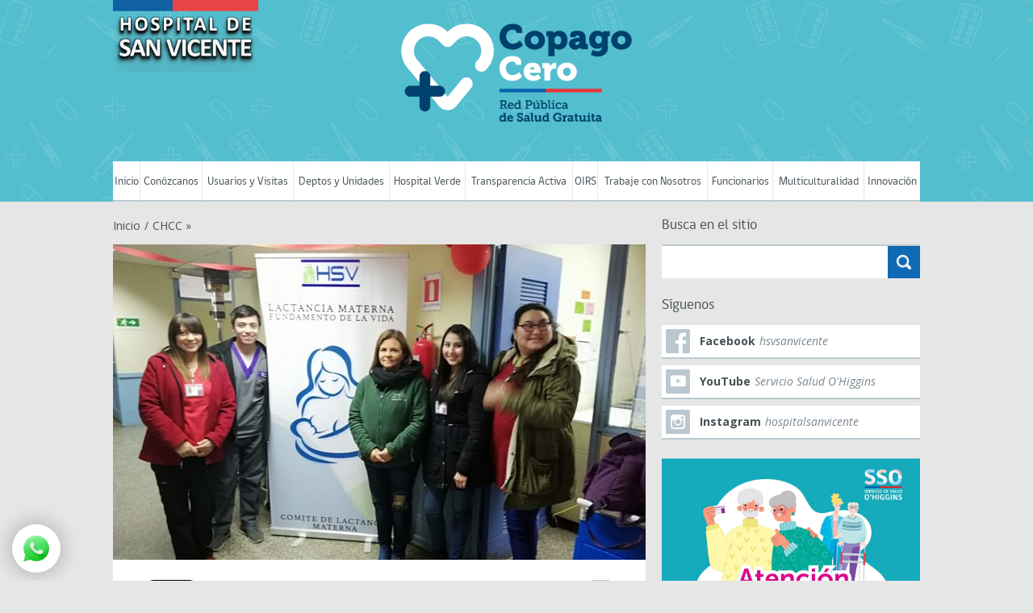

--- FILE ---
content_type: text/html; charset=UTF-8
request_url: https://www.hospitalsanvicente.cl/promocionando-la-lactancia-materna/
body_size: 52443
content:
<!DOCTYPE html>
<!--[if lt IE 7]>      <html class="no-js lt-ie9 lt-ie8 lt-ie7"> <![endif]-->
<!--[if IE 7]>         <html class="no-js lt-ie9 lt-ie8"> <![endif]-->
<!--[if IE 8]>         <html class="no-js lt-ie9">
    <link rel="stylesheet" href="https://www.hospitalsanvicente.cl/wp-content/themes/gobcl-wp-master/css/ie.css">
<![endif]-->
<!--[if gt IE 8]><!--> <html class="no-js"> <!--<![endif]-->
    <head>
        <meta charset="utf-8">
        <meta name="viewport" content="width=device-width, initial-scale=1">
        <meta http-equiv="X-UA-Compatible" content="IE=edge">
	
        <title>
          PROMOCIONANDO LA LACTANCIA MATERNA - Hospital San Vicente de Tagua Tagua        </title>

        <link href='https://fonts.googleapis.com/css?family=Open+Sans:400italic,700italic,400,700' rel='stylesheet' type='text/css'>
        <link rel="stylesheet" href="https://www.hospitalsanvicente.cl/wp-content/themes/gobcl-wp-master/css/main.css">
        <link rel="shortcut icon" type="image/x-icon" href="https://www.hospitalsanvicente.cl/wp-content/themes/gobcl-wp-master/img/favicon.ico"  />

        <!-- Facebook -->


	<meta property="og:title" content="PROMOCIONANDO LA LACTANCIA MATERNA" />
	<meta property="og:type" content="website" />
	<meta property="og:url" content="https://www.hospitalsanvicente.cl/promocionando-la-lactancia-materna/" />
	<meta property="og:image" content="https://www.hospitalsanvicente.cl/wp-content/uploads/2018/08/Hospital-San-Vicente-3-1-1-e1534960647176-660x391-150x150.jpg" />
	<meta property="og:site_name" content="Hospital San Vicente de Tagua Tagua">
	<meta property="og:description" content="San Vicente, 22 de agosto de 2018.- A inicios del mes de agosto conocimos la noticia de que en Chile el porcentaje de prevalencia de lactancia materna se ha incrementado sobre un 10% en los últimos 8 años. Pasando de...">



<!-- ToDo: Twitter -->
        <meta name='robots' content='max-image-preview:large' />
	<style>img:is([sizes="auto" i], [sizes^="auto," i]) { contain-intrinsic-size: 3000px 1500px }</style>
	<link rel='prefetch' href='https://s.widgetwhats.com/wwwa.js' />
<script type="text/javascript">
/* <![CDATA[ */
window._wpemojiSettings = {"baseUrl":"https:\/\/s.w.org\/images\/core\/emoji\/16.0.1\/72x72\/","ext":".png","svgUrl":"https:\/\/s.w.org\/images\/core\/emoji\/16.0.1\/svg\/","svgExt":".svg","source":{"concatemoji":"https:\/\/www.hospitalsanvicente.cl\/wp-includes\/js\/wp-emoji-release.min.js?ver=6.8.3"}};
/*! This file is auto-generated */
!function(s,n){var o,i,e;function c(e){try{var t={supportTests:e,timestamp:(new Date).valueOf()};sessionStorage.setItem(o,JSON.stringify(t))}catch(e){}}function p(e,t,n){e.clearRect(0,0,e.canvas.width,e.canvas.height),e.fillText(t,0,0);var t=new Uint32Array(e.getImageData(0,0,e.canvas.width,e.canvas.height).data),a=(e.clearRect(0,0,e.canvas.width,e.canvas.height),e.fillText(n,0,0),new Uint32Array(e.getImageData(0,0,e.canvas.width,e.canvas.height).data));return t.every(function(e,t){return e===a[t]})}function u(e,t){e.clearRect(0,0,e.canvas.width,e.canvas.height),e.fillText(t,0,0);for(var n=e.getImageData(16,16,1,1),a=0;a<n.data.length;a++)if(0!==n.data[a])return!1;return!0}function f(e,t,n,a){switch(t){case"flag":return n(e,"\ud83c\udff3\ufe0f\u200d\u26a7\ufe0f","\ud83c\udff3\ufe0f\u200b\u26a7\ufe0f")?!1:!n(e,"\ud83c\udde8\ud83c\uddf6","\ud83c\udde8\u200b\ud83c\uddf6")&&!n(e,"\ud83c\udff4\udb40\udc67\udb40\udc62\udb40\udc65\udb40\udc6e\udb40\udc67\udb40\udc7f","\ud83c\udff4\u200b\udb40\udc67\u200b\udb40\udc62\u200b\udb40\udc65\u200b\udb40\udc6e\u200b\udb40\udc67\u200b\udb40\udc7f");case"emoji":return!a(e,"\ud83e\udedf")}return!1}function g(e,t,n,a){var r="undefined"!=typeof WorkerGlobalScope&&self instanceof WorkerGlobalScope?new OffscreenCanvas(300,150):s.createElement("canvas"),o=r.getContext("2d",{willReadFrequently:!0}),i=(o.textBaseline="top",o.font="600 32px Arial",{});return e.forEach(function(e){i[e]=t(o,e,n,a)}),i}function t(e){var t=s.createElement("script");t.src=e,t.defer=!0,s.head.appendChild(t)}"undefined"!=typeof Promise&&(o="wpEmojiSettingsSupports",i=["flag","emoji"],n.supports={everything:!0,everythingExceptFlag:!0},e=new Promise(function(e){s.addEventListener("DOMContentLoaded",e,{once:!0})}),new Promise(function(t){var n=function(){try{var e=JSON.parse(sessionStorage.getItem(o));if("object"==typeof e&&"number"==typeof e.timestamp&&(new Date).valueOf()<e.timestamp+604800&&"object"==typeof e.supportTests)return e.supportTests}catch(e){}return null}();if(!n){if("undefined"!=typeof Worker&&"undefined"!=typeof OffscreenCanvas&&"undefined"!=typeof URL&&URL.createObjectURL&&"undefined"!=typeof Blob)try{var e="postMessage("+g.toString()+"("+[JSON.stringify(i),f.toString(),p.toString(),u.toString()].join(",")+"));",a=new Blob([e],{type:"text/javascript"}),r=new Worker(URL.createObjectURL(a),{name:"wpTestEmojiSupports"});return void(r.onmessage=function(e){c(n=e.data),r.terminate(),t(n)})}catch(e){}c(n=g(i,f,p,u))}t(n)}).then(function(e){for(var t in e)n.supports[t]=e[t],n.supports.everything=n.supports.everything&&n.supports[t],"flag"!==t&&(n.supports.everythingExceptFlag=n.supports.everythingExceptFlag&&n.supports[t]);n.supports.everythingExceptFlag=n.supports.everythingExceptFlag&&!n.supports.flag,n.DOMReady=!1,n.readyCallback=function(){n.DOMReady=!0}}).then(function(){return e}).then(function(){var e;n.supports.everything||(n.readyCallback(),(e=n.source||{}).concatemoji?t(e.concatemoji):e.wpemoji&&e.twemoji&&(t(e.twemoji),t(e.wpemoji)))}))}((window,document),window._wpemojiSettings);
/* ]]> */
</script>
<style id='wp-emoji-styles-inline-css' type='text/css'>

	img.wp-smiley, img.emoji {
		display: inline !important;
		border: none !important;
		box-shadow: none !important;
		height: 1em !important;
		width: 1em !important;
		margin: 0 0.07em !important;
		vertical-align: -0.1em !important;
		background: none !important;
		padding: 0 !important;
	}
</style>
<link rel='stylesheet' id='wp-block-library-css' href='https://www.hospitalsanvicente.cl/wp-includes/css/dist/block-library/style.min.css?ver=6.8.3' type='text/css' media='all' />
<style id='classic-theme-styles-inline-css' type='text/css'>
/*! This file is auto-generated */
.wp-block-button__link{color:#fff;background-color:#32373c;border-radius:9999px;box-shadow:none;text-decoration:none;padding:calc(.667em + 2px) calc(1.333em + 2px);font-size:1.125em}.wp-block-file__button{background:#32373c;color:#fff;text-decoration:none}
</style>
<style id='global-styles-inline-css' type='text/css'>
:root{--wp--preset--aspect-ratio--square: 1;--wp--preset--aspect-ratio--4-3: 4/3;--wp--preset--aspect-ratio--3-4: 3/4;--wp--preset--aspect-ratio--3-2: 3/2;--wp--preset--aspect-ratio--2-3: 2/3;--wp--preset--aspect-ratio--16-9: 16/9;--wp--preset--aspect-ratio--9-16: 9/16;--wp--preset--color--black: #000000;--wp--preset--color--cyan-bluish-gray: #abb8c3;--wp--preset--color--white: #ffffff;--wp--preset--color--pale-pink: #f78da7;--wp--preset--color--vivid-red: #cf2e2e;--wp--preset--color--luminous-vivid-orange: #ff6900;--wp--preset--color--luminous-vivid-amber: #fcb900;--wp--preset--color--light-green-cyan: #7bdcb5;--wp--preset--color--vivid-green-cyan: #00d084;--wp--preset--color--pale-cyan-blue: #8ed1fc;--wp--preset--color--vivid-cyan-blue: #0693e3;--wp--preset--color--vivid-purple: #9b51e0;--wp--preset--gradient--vivid-cyan-blue-to-vivid-purple: linear-gradient(135deg,rgba(6,147,227,1) 0%,rgb(155,81,224) 100%);--wp--preset--gradient--light-green-cyan-to-vivid-green-cyan: linear-gradient(135deg,rgb(122,220,180) 0%,rgb(0,208,130) 100%);--wp--preset--gradient--luminous-vivid-amber-to-luminous-vivid-orange: linear-gradient(135deg,rgba(252,185,0,1) 0%,rgba(255,105,0,1) 100%);--wp--preset--gradient--luminous-vivid-orange-to-vivid-red: linear-gradient(135deg,rgba(255,105,0,1) 0%,rgb(207,46,46) 100%);--wp--preset--gradient--very-light-gray-to-cyan-bluish-gray: linear-gradient(135deg,rgb(238,238,238) 0%,rgb(169,184,195) 100%);--wp--preset--gradient--cool-to-warm-spectrum: linear-gradient(135deg,rgb(74,234,220) 0%,rgb(151,120,209) 20%,rgb(207,42,186) 40%,rgb(238,44,130) 60%,rgb(251,105,98) 80%,rgb(254,248,76) 100%);--wp--preset--gradient--blush-light-purple: linear-gradient(135deg,rgb(255,206,236) 0%,rgb(152,150,240) 100%);--wp--preset--gradient--blush-bordeaux: linear-gradient(135deg,rgb(254,205,165) 0%,rgb(254,45,45) 50%,rgb(107,0,62) 100%);--wp--preset--gradient--luminous-dusk: linear-gradient(135deg,rgb(255,203,112) 0%,rgb(199,81,192) 50%,rgb(65,88,208) 100%);--wp--preset--gradient--pale-ocean: linear-gradient(135deg,rgb(255,245,203) 0%,rgb(182,227,212) 50%,rgb(51,167,181) 100%);--wp--preset--gradient--electric-grass: linear-gradient(135deg,rgb(202,248,128) 0%,rgb(113,206,126) 100%);--wp--preset--gradient--midnight: linear-gradient(135deg,rgb(2,3,129) 0%,rgb(40,116,252) 100%);--wp--preset--font-size--small: 13px;--wp--preset--font-size--medium: 20px;--wp--preset--font-size--large: 36px;--wp--preset--font-size--x-large: 42px;--wp--preset--spacing--20: 0.44rem;--wp--preset--spacing--30: 0.67rem;--wp--preset--spacing--40: 1rem;--wp--preset--spacing--50: 1.5rem;--wp--preset--spacing--60: 2.25rem;--wp--preset--spacing--70: 3.38rem;--wp--preset--spacing--80: 5.06rem;--wp--preset--shadow--natural: 6px 6px 9px rgba(0, 0, 0, 0.2);--wp--preset--shadow--deep: 12px 12px 50px rgba(0, 0, 0, 0.4);--wp--preset--shadow--sharp: 6px 6px 0px rgba(0, 0, 0, 0.2);--wp--preset--shadow--outlined: 6px 6px 0px -3px rgba(255, 255, 255, 1), 6px 6px rgba(0, 0, 0, 1);--wp--preset--shadow--crisp: 6px 6px 0px rgba(0, 0, 0, 1);}:where(.is-layout-flex){gap: 0.5em;}:where(.is-layout-grid){gap: 0.5em;}body .is-layout-flex{display: flex;}.is-layout-flex{flex-wrap: wrap;align-items: center;}.is-layout-flex > :is(*, div){margin: 0;}body .is-layout-grid{display: grid;}.is-layout-grid > :is(*, div){margin: 0;}:where(.wp-block-columns.is-layout-flex){gap: 2em;}:where(.wp-block-columns.is-layout-grid){gap: 2em;}:where(.wp-block-post-template.is-layout-flex){gap: 1.25em;}:where(.wp-block-post-template.is-layout-grid){gap: 1.25em;}.has-black-color{color: var(--wp--preset--color--black) !important;}.has-cyan-bluish-gray-color{color: var(--wp--preset--color--cyan-bluish-gray) !important;}.has-white-color{color: var(--wp--preset--color--white) !important;}.has-pale-pink-color{color: var(--wp--preset--color--pale-pink) !important;}.has-vivid-red-color{color: var(--wp--preset--color--vivid-red) !important;}.has-luminous-vivid-orange-color{color: var(--wp--preset--color--luminous-vivid-orange) !important;}.has-luminous-vivid-amber-color{color: var(--wp--preset--color--luminous-vivid-amber) !important;}.has-light-green-cyan-color{color: var(--wp--preset--color--light-green-cyan) !important;}.has-vivid-green-cyan-color{color: var(--wp--preset--color--vivid-green-cyan) !important;}.has-pale-cyan-blue-color{color: var(--wp--preset--color--pale-cyan-blue) !important;}.has-vivid-cyan-blue-color{color: var(--wp--preset--color--vivid-cyan-blue) !important;}.has-vivid-purple-color{color: var(--wp--preset--color--vivid-purple) !important;}.has-black-background-color{background-color: var(--wp--preset--color--black) !important;}.has-cyan-bluish-gray-background-color{background-color: var(--wp--preset--color--cyan-bluish-gray) !important;}.has-white-background-color{background-color: var(--wp--preset--color--white) !important;}.has-pale-pink-background-color{background-color: var(--wp--preset--color--pale-pink) !important;}.has-vivid-red-background-color{background-color: var(--wp--preset--color--vivid-red) !important;}.has-luminous-vivid-orange-background-color{background-color: var(--wp--preset--color--luminous-vivid-orange) !important;}.has-luminous-vivid-amber-background-color{background-color: var(--wp--preset--color--luminous-vivid-amber) !important;}.has-light-green-cyan-background-color{background-color: var(--wp--preset--color--light-green-cyan) !important;}.has-vivid-green-cyan-background-color{background-color: var(--wp--preset--color--vivid-green-cyan) !important;}.has-pale-cyan-blue-background-color{background-color: var(--wp--preset--color--pale-cyan-blue) !important;}.has-vivid-cyan-blue-background-color{background-color: var(--wp--preset--color--vivid-cyan-blue) !important;}.has-vivid-purple-background-color{background-color: var(--wp--preset--color--vivid-purple) !important;}.has-black-border-color{border-color: var(--wp--preset--color--black) !important;}.has-cyan-bluish-gray-border-color{border-color: var(--wp--preset--color--cyan-bluish-gray) !important;}.has-white-border-color{border-color: var(--wp--preset--color--white) !important;}.has-pale-pink-border-color{border-color: var(--wp--preset--color--pale-pink) !important;}.has-vivid-red-border-color{border-color: var(--wp--preset--color--vivid-red) !important;}.has-luminous-vivid-orange-border-color{border-color: var(--wp--preset--color--luminous-vivid-orange) !important;}.has-luminous-vivid-amber-border-color{border-color: var(--wp--preset--color--luminous-vivid-amber) !important;}.has-light-green-cyan-border-color{border-color: var(--wp--preset--color--light-green-cyan) !important;}.has-vivid-green-cyan-border-color{border-color: var(--wp--preset--color--vivid-green-cyan) !important;}.has-pale-cyan-blue-border-color{border-color: var(--wp--preset--color--pale-cyan-blue) !important;}.has-vivid-cyan-blue-border-color{border-color: var(--wp--preset--color--vivid-cyan-blue) !important;}.has-vivid-purple-border-color{border-color: var(--wp--preset--color--vivid-purple) !important;}.has-vivid-cyan-blue-to-vivid-purple-gradient-background{background: var(--wp--preset--gradient--vivid-cyan-blue-to-vivid-purple) !important;}.has-light-green-cyan-to-vivid-green-cyan-gradient-background{background: var(--wp--preset--gradient--light-green-cyan-to-vivid-green-cyan) !important;}.has-luminous-vivid-amber-to-luminous-vivid-orange-gradient-background{background: var(--wp--preset--gradient--luminous-vivid-amber-to-luminous-vivid-orange) !important;}.has-luminous-vivid-orange-to-vivid-red-gradient-background{background: var(--wp--preset--gradient--luminous-vivid-orange-to-vivid-red) !important;}.has-very-light-gray-to-cyan-bluish-gray-gradient-background{background: var(--wp--preset--gradient--very-light-gray-to-cyan-bluish-gray) !important;}.has-cool-to-warm-spectrum-gradient-background{background: var(--wp--preset--gradient--cool-to-warm-spectrum) !important;}.has-blush-light-purple-gradient-background{background: var(--wp--preset--gradient--blush-light-purple) !important;}.has-blush-bordeaux-gradient-background{background: var(--wp--preset--gradient--blush-bordeaux) !important;}.has-luminous-dusk-gradient-background{background: var(--wp--preset--gradient--luminous-dusk) !important;}.has-pale-ocean-gradient-background{background: var(--wp--preset--gradient--pale-ocean) !important;}.has-electric-grass-gradient-background{background: var(--wp--preset--gradient--electric-grass) !important;}.has-midnight-gradient-background{background: var(--wp--preset--gradient--midnight) !important;}.has-small-font-size{font-size: var(--wp--preset--font-size--small) !important;}.has-medium-font-size{font-size: var(--wp--preset--font-size--medium) !important;}.has-large-font-size{font-size: var(--wp--preset--font-size--large) !important;}.has-x-large-font-size{font-size: var(--wp--preset--font-size--x-large) !important;}
:where(.wp-block-post-template.is-layout-flex){gap: 1.25em;}:where(.wp-block-post-template.is-layout-grid){gap: 1.25em;}
:where(.wp-block-columns.is-layout-flex){gap: 2em;}:where(.wp-block-columns.is-layout-grid){gap: 2em;}
:root :where(.wp-block-pullquote){font-size: 1.5em;line-height: 1.6;}
</style>
<link rel="https://api.w.org/" href="https://www.hospitalsanvicente.cl/wp-json/" /><link rel="alternate" title="JSON" type="application/json" href="https://www.hospitalsanvicente.cl/wp-json/wp/v2/posts/1106" /><link rel="alternate" title="oEmbed (JSON)" type="application/json+oembed" href="https://www.hospitalsanvicente.cl/wp-json/oembed/1.0/embed?url=https%3A%2F%2Fwww.hospitalsanvicente.cl%2Fpromocionando-la-lactancia-materna%2F" />
<link rel="alternate" title="oEmbed (XML)" type="text/xml+oembed" href="https://www.hospitalsanvicente.cl/wp-json/oembed/1.0/embed?url=https%3A%2F%2Fwww.hospitalsanvicente.cl%2Fpromocionando-la-lactancia-materna%2F&#038;format=xml" />

		<!-- GA Google Analytics @ https://m0n.co/ga -->
		<script>
			(function(i,s,o,g,r,a,m){i['GoogleAnalyticsObject']=r;i[r]=i[r]||function(){
			(i[r].q=i[r].q||[]).push(arguments)},i[r].l=1*new Date();a=s.createElement(o),
			m=s.getElementsByTagName(o)[0];a.async=1;a.src=g;m.parentNode.insertBefore(a,m)
			})(window,document,'script','https://www.google-analytics.com/analytics.js','ga');
			ga('create', 'UA-119955629-1', 'auto');
			ga('send', 'pageview');
		</script>

	<link rel="icon" href="https://www.hospitalsanvicente.cl/wp-content/uploads/2018/02/cropped-bg_gob_logo-690x250-256x170-32x32.png" sizes="32x32" />
<link rel="icon" href="https://www.hospitalsanvicente.cl/wp-content/uploads/2018/02/cropped-bg_gob_logo-690x250-256x170-192x192.png" sizes="192x192" />
<link rel="apple-touch-icon" href="https://www.hospitalsanvicente.cl/wp-content/uploads/2018/02/cropped-bg_gob_logo-690x250-256x170-180x180.png" />
<meta name="msapplication-TileImage" content="https://www.hospitalsanvicente.cl/wp-content/uploads/2018/02/cropped-bg_gob_logo-690x250-256x170-270x270.png" />

    </head>
    <body class="wp-singular post-template-default single single-post postid-1106 single-format-standard wp-theme-gobcl-wp-master">

<!-- BARRA GOBIERNO DE CHILE -->

<!--<iframe id="iframeBarra" src="http://apis.modernizacion.cl/barra/iframe.php?param2=www.saludohiggins.cl&amp;param0=1&amp;param1=1&amp;param5=1" frameborder="0" scrolling="no" width="100%" height="32px" marginheight="0" marginwidth="0"></iframe> -->

<!--        <div id="fb-root"></div>
        <script>(function(d, s, id) {
          var js, fjs = d.getElementsByTagName(s)[0];
          if (d.getElementById(id)) return;
          js = d.createElement(s); js.id = id;
          // reemplazar ID_DEL_APP_DE_FACEBOOK
          js.src = "//connect.facebook.net/es_LA/sdk.js#xfbml=1&appId=ID_DEL_APP_DE_FACEBOOK&version=v2.0";
          fjs.parentNode.insertBefore(js, fjs);
        }(document, 'script', 'facebook-jssdk'));</script>
-->
    <div id="menu-movil">
        <div class="wrap">
            <nav id="menu-principal">
                <!-- Menu Principal - Móvil -->
                <ul id="menu-main-menu" class="menu-main"><li id="menu-item-53" class="menu-item menu-item-type-custom menu-item-object-custom menu-item-home menu-item-53"><a href="https://www.hospitalsanvicente.cl">Inicio</a></li>
<li id="menu-item-54" class="menu-item menu-item-type-custom menu-item-object-custom menu-item-has-children menu-item-54"><a>Conózcanos</a>
<ul class="sub-menu">
	<li id="menu-item-103" class="menu-item menu-item-type-post_type menu-item-object-page menu-item-103"><a href="https://www.hospitalsanvicente.cl/que-hacemos/">Qué Hacemos</a></li>
	<li id="menu-item-102" class="menu-item menu-item-type-post_type menu-item-object-page menu-item-102"><a href="https://www.hospitalsanvicente.cl/que-hacemos/mision-y-vision/">Misión y Visión</a></li>
	<li id="menu-item-104" class="menu-item menu-item-type-post_type menu-item-object-page menu-item-104"><a href="https://www.hospitalsanvicente.cl/que-hacemos/politica-de-calidad/">Política de Calidad</a></li>
	<li id="menu-item-105" class="menu-item menu-item-type-post_type menu-item-object-page menu-item-105"><a href="https://www.hospitalsanvicente.cl/que-hacemos/equipo-directivo/">Directivo</a></li>
</ul>
</li>
<li id="menu-item-1058" class="menu-item menu-item-type-custom menu-item-object-custom menu-item-has-children menu-item-1058"><a>Usuarios y Visitas</a>
<ul class="sub-menu">
	<li id="menu-item-364" class="menu-item menu-item-type-post_type menu-item-object-page menu-item-has-children menu-item-364"><a href="https://www.hospitalsanvicente.cl/admision/">Admisión</a>
	<ul class="sub-menu">
		<li id="menu-item-361" class="menu-item menu-item-type-post_type menu-item-object-page menu-item-361"><a href="https://www.hospitalsanvicente.cl/interconsulta/">Interconsulta</a></li>
		<li id="menu-item-435" class="menu-item menu-item-type-taxonomy menu-item-object-category menu-item-435"><a href="https://www.hospitalsanvicente.cl/category/horarios_hsv/">Horarios</a></li>
		<li id="menu-item-360" class="menu-item menu-item-type-post_type menu-item-object-page menu-item-360"><a href="https://www.hospitalsanvicente.cl/visita/">Visita</a></li>
		<li id="menu-item-359" class="menu-item menu-item-type-post_type menu-item-object-page menu-item-359"><a href="https://www.hospitalsanvicente.cl/preparacion-quirurgica/">Preparación Quirúrgica</a></li>
		<li id="menu-item-461" class="menu-item menu-item-type-post_type menu-item-object-page menu-item-461"><a href="https://www.hospitalsanvicente.cl/servicio-social/">Servicio Social</a></li>
		<li id="menu-item-393" class="menu-item menu-item-type-post_type menu-item-object-page menu-item-393"><a href="https://www.hospitalsanvicente.cl/actualiza/">Actualiza tus Datos</a></li>
	</ul>
</li>
</ul>
</li>
<li id="menu-item-427" class="menu-item menu-item-type-custom menu-item-object-custom menu-item-has-children menu-item-427"><a>Deptos y Unidades</a>
<ul class="sub-menu">
	<li id="menu-item-392" class="menu-item menu-item-type-post_type menu-item-object-page menu-item-392"><a href="https://www.hospitalsanvicente.cl/clinicas/">Servicios Clínicos</a></li>
	<li id="menu-item-391" class="menu-item menu-item-type-post_type menu-item-object-page menu-item-391"><a href="https://www.hospitalsanvicente.cl/administrativas/">Administrativas</a></li>
	<li id="menu-item-793" class="menu-item menu-item-type-post_type menu-item-object-page menu-item-793"><a href="https://www.hospitalsanvicente.cl/unidades-de-apoyo/">Unidades de Apoyo</a></li>
	<li id="menu-item-390" class="menu-item menu-item-type-post_type menu-item-object-page menu-item-390"><a href="https://www.hospitalsanvicente.cl/organigrama/">Estructura Organizacional</a></li>
</ul>
</li>
<li id="menu-item-336" class="menu-item menu-item-type-post_type menu-item-object-page menu-item-has-children menu-item-336"><a href="https://www.hospitalsanvicente.cl/hospital-verde/">Hospital Verde</a>
<ul class="sub-menu">
	<li id="menu-item-567" class="menu-item menu-item-type-taxonomy menu-item-object-category menu-item-567"><a href="https://www.hospitalsanvicente.cl/category/1/">Actividades</a></li>
	<li id="menu-item-389" class="menu-item menu-item-type-post_type menu-item-object-page menu-item-389"><a href="https://www.hospitalsanvicente.cl/hospital-libre-de-humo-de-tabaco/">Hospital Libre de Humo de Tabaco</a></li>
	<li id="menu-item-757" class="menu-item menu-item-type-post_type menu-item-object-page menu-item-757"><a href="https://www.hospitalsanvicente.cl/tips-hospital-verde/">Tips Hospital Verde</a></li>
	<li id="menu-item-568" class="menu-item menu-item-type-taxonomy menu-item-object-category menu-item-568"><a href="https://www.hospitalsanvicente.cl/category/fechas-importantes-hospital-verde/">Fechas Importantes</a></li>
</ul>
</li>
<li id="menu-item-77" class="menu-item menu-item-type-custom menu-item-object-custom menu-item-77"><a href="http://transparencia.redsalud.gob.cl/transparencia/index.php">Transparencia Activa</a></li>
<li id="menu-item-178" class="menu-item menu-item-type-post_type menu-item-object-page menu-item-178"><a href="https://www.hospitalsanvicente.cl/que-es-oirs/">OIRS</a></li>
<li id="menu-item-475" class="menu-item menu-item-type-custom menu-item-object-custom menu-item-has-children menu-item-475"><a>Trabaje con Nosotros</a>
<ul class="sub-menu">
	<li id="menu-item-1214" class="menu-item menu-item-type-taxonomy menu-item-object-category menu-item-1214"><a href="https://www.hospitalsanvicente.cl/category/ofertas/">Ofertas</a></li>
	<li id="menu-item-387" class="menu-item menu-item-type-post_type menu-item-object-page menu-item-387"><a href="https://www.hospitalsanvicente.cl/trabaja_con_nosotros/">Deja tu Curriculum</a></li>
</ul>
</li>
<li id="menu-item-750" class="menu-item menu-item-type-custom menu-item-object-custom menu-item-has-children menu-item-750"><a>Funcionarios</a>
<ul class="sub-menu">
	<li id="menu-item-564" class="menu-item menu-item-type-taxonomy menu-item-object-category menu-item-564"><a href="https://www.hospitalsanvicente.cl/category/capacitacion/">Capacitación</a></li>
	<li id="menu-item-565" class="menu-item menu-item-type-taxonomy menu-item-object-category menu-item-565"><a href="https://www.hospitalsanvicente.cl/category/historias-de-funcionarios/">Historias</a></li>
	<li id="menu-item-566" class="menu-item menu-item-type-taxonomy menu-item-object-category current-post-ancestor current-menu-parent current-post-parent menu-item-566"><a href="https://www.hospitalsanvicente.cl/category/informacion-para-funcionarios/">Información</a></li>
	<li id="menu-item-991" class="menu-item menu-item-type-custom menu-item-object-custom menu-item-991"><a href="http://10.5.43.133/wordpress">Intranet</a></li>
</ul>
</li>
<li id="menu-item-109" class="menu-item menu-item-type-post_type menu-item-object-page menu-item-109"><a href="https://www.hospitalsanvicente.cl/multiculturalidad/">Multiculturalidad</a></li>
<li id="menu-item-1211" class="menu-item menu-item-type-taxonomy menu-item-object-category menu-item-1211"><a href="https://www.hospitalsanvicente.cl/category/innovacion/">Innovación</a></li>
</ul>            </nav>
        </div>
    </div>

    <header style="background-image:url('https://www.hospitalsanvicente.cl/wp-content/uploads/2023/09/Copago.png')">
        <div class="wrap">

        	<h1 id="logo-main">
                <a href="https://www.hospitalsanvicente.cl/">
                    <img src="https://www.hospitalsanvicente.cl/wp-content/uploads/2018/02/LOGO-HSV-2018-1.png">
                </a>
            </h1>

            <nav id="menu-principal">
            <!-- Menu Principal -->
                <ul id="menu-main-menu" class="menu-main"><li class="menu-item menu-item-type-custom menu-item-object-custom menu-item-home menu-item-53"><a href="https://www.hospitalsanvicente.cl">Inicio</a></li>
<li class="menu-item menu-item-type-custom menu-item-object-custom menu-item-has-children menu-item-54"><a>Conózcanos</a>
<ul class="sub-menu">
	<li class="menu-item menu-item-type-post_type menu-item-object-page menu-item-103"><a href="https://www.hospitalsanvicente.cl/que-hacemos/">Qué Hacemos</a></li>
	<li class="menu-item menu-item-type-post_type menu-item-object-page menu-item-102"><a href="https://www.hospitalsanvicente.cl/que-hacemos/mision-y-vision/">Misión y Visión</a></li>
	<li class="menu-item menu-item-type-post_type menu-item-object-page menu-item-104"><a href="https://www.hospitalsanvicente.cl/que-hacemos/politica-de-calidad/">Política de Calidad</a></li>
	<li class="menu-item menu-item-type-post_type menu-item-object-page menu-item-105"><a href="https://www.hospitalsanvicente.cl/que-hacemos/equipo-directivo/">Directivo</a></li>
</ul>
</li>
<li class="menu-item menu-item-type-custom menu-item-object-custom menu-item-has-children menu-item-1058"><a>Usuarios y Visitas</a>
<ul class="sub-menu">
	<li class="menu-item menu-item-type-post_type menu-item-object-page menu-item-has-children menu-item-364"><a href="https://www.hospitalsanvicente.cl/admision/">Admisión</a>
	<ul class="sub-menu">
		<li class="menu-item menu-item-type-post_type menu-item-object-page menu-item-361"><a href="https://www.hospitalsanvicente.cl/interconsulta/">Interconsulta</a></li>
		<li class="menu-item menu-item-type-taxonomy menu-item-object-category menu-item-435"><a href="https://www.hospitalsanvicente.cl/category/horarios_hsv/">Horarios</a></li>
		<li class="menu-item menu-item-type-post_type menu-item-object-page menu-item-360"><a href="https://www.hospitalsanvicente.cl/visita/">Visita</a></li>
		<li class="menu-item menu-item-type-post_type menu-item-object-page menu-item-359"><a href="https://www.hospitalsanvicente.cl/preparacion-quirurgica/">Preparación Quirúrgica</a></li>
		<li class="menu-item menu-item-type-post_type menu-item-object-page menu-item-461"><a href="https://www.hospitalsanvicente.cl/servicio-social/">Servicio Social</a></li>
		<li class="menu-item menu-item-type-post_type menu-item-object-page menu-item-393"><a href="https://www.hospitalsanvicente.cl/actualiza/">Actualiza tus Datos</a></li>
	</ul>
</li>
</ul>
</li>
<li class="menu-item menu-item-type-custom menu-item-object-custom menu-item-has-children menu-item-427"><a>Deptos y Unidades</a>
<ul class="sub-menu">
	<li class="menu-item menu-item-type-post_type menu-item-object-page menu-item-392"><a href="https://www.hospitalsanvicente.cl/clinicas/">Servicios Clínicos</a></li>
	<li class="menu-item menu-item-type-post_type menu-item-object-page menu-item-391"><a href="https://www.hospitalsanvicente.cl/administrativas/">Administrativas</a></li>
	<li class="menu-item menu-item-type-post_type menu-item-object-page menu-item-793"><a href="https://www.hospitalsanvicente.cl/unidades-de-apoyo/">Unidades de Apoyo</a></li>
	<li class="menu-item menu-item-type-post_type menu-item-object-page menu-item-390"><a href="https://www.hospitalsanvicente.cl/organigrama/">Estructura Organizacional</a></li>
</ul>
</li>
<li class="menu-item menu-item-type-post_type menu-item-object-page menu-item-has-children menu-item-336"><a href="https://www.hospitalsanvicente.cl/hospital-verde/">Hospital Verde</a>
<ul class="sub-menu">
	<li class="menu-item menu-item-type-taxonomy menu-item-object-category menu-item-567"><a href="https://www.hospitalsanvicente.cl/category/1/">Actividades</a></li>
	<li class="menu-item menu-item-type-post_type menu-item-object-page menu-item-389"><a href="https://www.hospitalsanvicente.cl/hospital-libre-de-humo-de-tabaco/">Hospital Libre de Humo de Tabaco</a></li>
	<li class="menu-item menu-item-type-post_type menu-item-object-page menu-item-757"><a href="https://www.hospitalsanvicente.cl/tips-hospital-verde/">Tips Hospital Verde</a></li>
	<li class="menu-item menu-item-type-taxonomy menu-item-object-category menu-item-568"><a href="https://www.hospitalsanvicente.cl/category/fechas-importantes-hospital-verde/">Fechas Importantes</a></li>
</ul>
</li>
<li class="menu-item menu-item-type-custom menu-item-object-custom menu-item-77"><a href="http://transparencia.redsalud.gob.cl/transparencia/index.php">Transparencia Activa</a></li>
<li class="menu-item menu-item-type-post_type menu-item-object-page menu-item-178"><a href="https://www.hospitalsanvicente.cl/que-es-oirs/">OIRS</a></li>
<li class="menu-item menu-item-type-custom menu-item-object-custom menu-item-has-children menu-item-475"><a>Trabaje con Nosotros</a>
<ul class="sub-menu">
	<li class="menu-item menu-item-type-taxonomy menu-item-object-category menu-item-1214"><a href="https://www.hospitalsanvicente.cl/category/ofertas/">Ofertas</a></li>
	<li class="menu-item menu-item-type-post_type menu-item-object-page menu-item-387"><a href="https://www.hospitalsanvicente.cl/trabaja_con_nosotros/">Deja tu Curriculum</a></li>
</ul>
</li>
<li class="menu-item menu-item-type-custom menu-item-object-custom menu-item-has-children menu-item-750"><a>Funcionarios</a>
<ul class="sub-menu">
	<li class="menu-item menu-item-type-taxonomy menu-item-object-category menu-item-564"><a href="https://www.hospitalsanvicente.cl/category/capacitacion/">Capacitación</a></li>
	<li class="menu-item menu-item-type-taxonomy menu-item-object-category menu-item-565"><a href="https://www.hospitalsanvicente.cl/category/historias-de-funcionarios/">Historias</a></li>
	<li class="menu-item menu-item-type-taxonomy menu-item-object-category current-post-ancestor current-menu-parent current-post-parent menu-item-566"><a href="https://www.hospitalsanvicente.cl/category/informacion-para-funcionarios/">Información</a></li>
	<li class="menu-item menu-item-type-custom menu-item-object-custom menu-item-991"><a href="http://10.5.43.133/wordpress">Intranet</a></li>
</ul>
</li>
<li class="menu-item menu-item-type-post_type menu-item-object-page menu-item-109"><a href="https://www.hospitalsanvicente.cl/multiculturalidad/">Multiculturalidad</a></li>
<li class="menu-item menu-item-type-taxonomy menu-item-object-category menu-item-1211"><a href="https://www.hospitalsanvicente.cl/category/innovacion/">Innovación</a></li>
</ul>            </nav>


            <a href="#" id="menu-movil-trigger">Menú Principal</a>

        </div>

<!-- Facebook SDK -->
<div id="fb-root"></div>
<script async defer crossorigin="anonymous" 
  src="https://connect.facebook.net/es_LA/sdk.js#xfbml=1&version=v18.0">
</script>

<!-- Twitter SDK -->
<script async src="https://platform.twitter.com/widgets.js" charset="utf-8"></script>
    </header>


	<div id="content">

		<div class="wrap">

			<div id="main">

				<div id="breadcrumbs">
					<ul>
						<li><a href="https://www.hospitalsanvicente.cl">Inicio</a></li>
						<li class="sep">/</li>
						<li><a href="https://www.hospitalsanvicente.cl/category/chcc/">CHCC »</a></li>

					</ul>
					<div class="clearfix"></div>
				</div>

				<div class="post">

					
						<div class="pic">
							<img width="660" height="391" src="https://www.hospitalsanvicente.cl/wp-content/uploads/2018/08/Hospital-San-Vicente-3-1-1-e1534960647176-660x391.jpg" class="attachment-660x300 size-660x300 wp-post-image" alt="Hospital" decoding="async" fetchpriority="high" srcset="https://www.hospitalsanvicente.cl/wp-content/uploads/2018/08/Hospital-San-Vicente-3-1-1-e1534960647176-660x391.jpg 660w, https://www.hospitalsanvicente.cl/wp-content/uploads/2018/08/Hospital-San-Vicente-3-1-1-e1534960647176-660x391-300x178.jpg 300w" sizes="(max-width: 660px) 100vw, 660px" />						</div>

						<div class="clearfix"></div>

						<div class="social">
							<ul>
								<li>
									<div class="fb-like" data-href="https://www.hospitalsanvicente.cl/promocionando-la-lactancia-materna/" data-layout="button_count" data-action="like" data-show-faces="false" data-share="true"></div>
								</li>
								<li>
									<a href="https://twitter.com/share" class="twitter-share-button" data-via="gobiernodechile" data-lang="es" data-url="https://www.hospitalsanvicente.cl/promocionando-la-lactancia-materna/">Twittear</a>
								</li>
							</ul>
						</div>

						<div class="fontsize">
							<ul>
								<li class="small"><a data-size="10">a</a></li>
								<li class="medium current"><a data-size="14">a</a></li>
								<li class="large"><a data-size="20">a</a></li>
							</ul>
						</div>

						<div class="clearfix"></div>

						<div class="texto">
							<span class="meta">22 de agosto de 2018 </span>
							<h3 class="title">PROMOCIONANDO LA LACTANCIA MATERNA</h3>
							<div class="contenido">
								
<p><p align="justify"><em>San Vicente, 22 de agosto de 2018</em>.- A inicios del mes de agosto conocimos la noticia de que en Chile el porcentaje de prevalencia de lactancia materna se ha incrementado sobre un 10% en los últimos 8 años. Pasando de un 40% el año 2011 a un &nbsp;57% en el año 2017. Esta buena noticia se da justamente en el marco de la conmemoración del Mes de la Lactancia Materna, y los equipos encargados de promover esta práctica se han movilizado con gran rapidez. Es el caso de los funcionarios Hospital de San Vicente, quienes visitaron una radio local para difundir las actividades del mes.</p></p>



<p><p align="justify">El Comité de Lactancia Materna del Hospital de San Vicente está compuesto por su director, Aldo Diez De Medina; el médico Jefe Servicio de Urgencias, Fabián Pereira; la matrona Jéssica Zúñiga; la psicóloga Vanessa Trujillo; la trabajadora social Patricia Catalán; la enfermera del Servicio Médico Quirúrgico, Tamara Vidal, y Pamela Leiva del programa Chile Crece Contigo, quienes para conmemorar el Mes de la Lactancia Materna asistieron a un programa de Radio Ritmo 98.7FM para difundir actividades, promocionar y fomentar la lactancia materna exclusiva.</p></p>



<p><p align="justify">En dicho panel de conversación se expusieron temas relevantes en relación a la importancia de la lactancia materna desde la perspectiva nutricional, el amamantar como factor protector en el apego seguro, los porcentajes alcanzados a nivel nacional y local.</p></p>



<p><p align="justify">Un importante punto al cual se hizo referencia fue al derecho que tienen las madres trabajadoras de alimentar a sus hijos e hijas menores de dos años, teniendo una hora exclusiva para realizar este acto dentro de su jornada laboral, se orientó además respecto de dónde deben dirigirse si sus empleadores no respetan este derecho.</p></p>



<p><p align="justify">Durante la conversación radial se destacó la habilitación en sala cuna del establecimiento de un espacio especial de lactancia materna exclusiva para todas aquellas madres trabajadoras que deseen prolongarla durante su jornada laboral.</p></p>



<p><p align="justify">Por su parte, las encargadas del Programa de Apoyo al Recién Nacido perteneciente al Subsistema Chile Crece Contigo, destacaron el set de implementos básicos para recién nacidos entregado por el programa, donde se puede encontrar entre otros el cojín de lactancia materna, explicando el modo de usarlo y los beneficios que reportan a este acto cargado de amor y que reporta grandes beneficios para en salud y apego en la relación madre e hijo.</p></p>
							</div>
						</div>

										
					<div class="clearfix"></div>

				</div>

			</div>

			<!-- Sidebar -->

			<div id="sidebar">
<div class="clearfix"></div>
    

    <div class="widgets-sidebar">

        <div class="widget"><div class="buscar clearfix">
	<form action="" method="get">
		<label for="query">Busca en el sitio</label>
		<input type="text" id="query" name="s">
		<input type="submit" id="boton" value="Enviar">
	</form>
</div></div>
    </div>

    
<div class="clearfix"></div>
        <div class="redes-lista">

        <h5 class="titulo-seccion">Síguenos</h5>
        <ul>
            
            


                                    
                    <li class="facebook">
                        <a class="clearfix" href="https://www.facebook.com/hsvsanvicente">
                            <span class="icono"></span>
                            <div class="texto">
                                <span class="red">Facebook</span>
                                <span class="usuario">hsvsanvicente</span>
                            </div>
                        </a>
                    </li>
                

            


                                    
                    <li class="youtube">
                        <a class="clearfix" href="https://www.youtube.com/channel/UCsAMrZqwf9DiwjF8sTJLnEA">
                            <span class="icono"></span>
                            <div class="texto">
                                <span class="red">YouTube</span>
                                <span class="usuario">Servicio Salud O'Higgins</span>
                            </div>
                        </a>
                    </li>
                

            


                

            


                                    
                    <li class="instagram">
                        <a class="clearfix" href="https://www.instagram.com/hospitalsanvicente/">
                            <span class="icono"></span>
                            <div class="texto">
                                <span class="red">Instagram</span>
                                <span class="usuario">hospitalsanvicente</span>
                            </div>
                        </a>
                    </li>
                

            



            <div class="clearfix"></div>
        </ul>

    </div>
<!--<img src="https://www.hospitalsanvicente.cl/wp-content/uploads/2018/08/gif_01_categorizacion-1503.gif" width="100%">-->
<!--<img src="https://www.hospitalsanvicente.cl/wp-content/uploads/2024/09/Historia-De-Instagram-Frase-Dia-Mundial-De-La-Salud-Mental-Acuarela-Pastel-Rosa-y-Azul.png" width="100%">-->
	
<img src="https://www.hospitalsanvicente.cl/wp-content/uploads/2023/09/atencion-preferente-scaled.jpg" width="100%">
	
	<br>

<!--<iframe width="100%" height="250" src="https://www.youtube.com/embed/4ght0-hFHGg" frameborder="0" allow="accelerometer; autoplay; encrypted-media; gyroscope; picture-in-picture" allowfullscreen></iframe>-->
	
<br>
	
	
	

    <div class="banners">

                    <div class="banner banner-corto">
                <a href="https://docs.google.com/forms/d/e/1FAIpQLSfR7v1gtXT064qw5z7BfJXbr35ZeHVKiYf0lrmaiDKbBkVmtg/viewform"><img src="https://www.hospitalsanvicente.cl/wp-content/uploads/2026/01/Banner-Colecta-Sangre.png" alt=""></a>
            </div>
                    <div class="banner banner-corto">
                <a href="https://docs.google.com/forms/d/1FbHXC9N4fCe0X1wDAVrpqlG_FEV8ME37DMsWuTRdJjI/edit"><img src="https://www.hospitalsanvicente.cl/wp-content/uploads/2021/07/Trabaja_con_nosotros.png" alt=""></a>
            </div>
                    <div class="banner banner-corto">
                <a href="https://www.fonendo.gob.cl/fichaclinica/"><img src="https://www.hospitalsanvicente.cl/wp-content/uploads/2020/10/Actualiza.png" alt=""></a>
            </div>
                    <div class="banner banner-corto">
                <a href="https://saludresponde.minsal.cl/"><img src="https://www.hospitalsanvicente.cl/wp-content/uploads/2018/02/saludresponde.jpg" alt=""></a>
            </div>
                    <div class="banner banner-corto">
                <a href="https://www.hospitalsanvicente.cl/carta-de-derechos-y-deberes-de-los-pacientes/"><img src="https://www.hospitalsanvicente.cl/wp-content/uploads/2021/03/banner_carta.jpg" alt=""></a>
            </div>
                    <div class="banner banner-corto">
                <a href="http://oirs.minsal.cl/"><img src="https://www.hospitalsanvicente.cl/wp-content/uploads/2016/11/oirs.png" alt=""></a>
            </div>
                    <div class="banner banner-corto">
                <a href="https://www.instagram.com/consejodesarrolloensaludhsv/"><img src="https://www.hospitalsanvicente.cl/wp-content/uploads/2023/12/consejo-de-salud.png" alt=""></a>
            </div>
                    <div class="banner banner-corto">
                <a href="http://web.minsal.cl/mas-salud-mejor-trato-buen-trato-laboral/"><img src="https://www.hospitalsanvicente.cl/wp-content/uploads/2018/02/banner-lateral-buen-trato.png" alt=""></a>
            </div>
                    <div class="banner banner-corto">
                <a href="http://www.suseso.cl/sel/606/w3-propertyvalue-137400.html"><img src="https://www.hospitalsanvicente.cl/wp-content/uploads/2018/02/ley-sanna.png" alt=""></a>
            </div>
                    <div class="banner banner-corto">
                <a href="https://www.hospitalsanvicente.cl/?page_id=503"><img src="https://www.hospitalsanvicente.cl/wp-content/uploads/2018/02/Hospital-Amigo.png" alt=""></a>
            </div>
                    <div class="banner banner-corto">
                <a href="https://www.hospitalsanvicente.cl/category/CHCC/"><img src="https://www.hospitalsanvicente.cl/wp-content/uploads/2018/06/CHCC.png" alt=""></a>
            </div>
                    <div class="banner banner-corto">
                <a href="http://seremi6.redsalud.gob.cl/?page_id=634"><img src="https://www.hospitalsanvicente.cl/wp-content/uploads/2018/08/banner-lateral_farmacias-de-turno.png" alt=""></a>
            </div>
                    <div class="banner banner-corto">
                <a href="http://transparencia.redsalud.gob.cl/transparencia/index.php?id=SSOHIGGINS"><img src="https://www.hospitalsanvicente.cl/wp-content/uploads/2016/03/banner-gobierno-transparente.jpg" alt=""></a>
            </div>
                    <div class="banner banner-corto">
                <a href="http://www.supersalud.gob.cl/portal/w3-channel.html"><img src="https://www.hospitalsanvicente.cl/wp-content/uploads/2016/03/banner-superintendencia.jpg" alt=""></a>
            </div>
                    <div class="banner banner-corto">
                <a href="http://transparencia.redsalud.gob.cl/transparencia/public/ssohiggins/solicitud_informacion.html"><img src="https://www.hospitalsanvicente.cl/wp-content/uploads/2016/03/banner-solicitud-de-informacion.jpg" alt=""></a>
            </div>
        
    </div>

    <div class="clearfix"></div>

    
</div>
			<div class="clearfix"></div>

		</div>

	</div>

	

	<div class="clearfix"></div>

	<footer>
		<div class="wrap">

			<div class="bicolor">
				<span class="azul"></span>
				<span class="rojo"></span>
			</div>

            <div class="top">

                <div class="listas">

											<div class="lista">
							<h5>MENU PRINCIPAL</h5>
							<ul id="menu-main-menu" class="menu-main"><li id="menu-item-165" class="menu-item menu-item-type-custom menu-item-object-custom menu-item-home menu-item-165"><a href="https://www.hospitalsanvicente.cl">Inicio</a></li>
<li id="menu-item-173" class="menu-item menu-item-type-post_type menu-item-object-page menu-item-173"><a href="https://www.hospitalsanvicente.cl/que-hacemos/">Que Hacemos</a></li>
<li id="menu-item-175" class="menu-item menu-item-type-post_type menu-item-object-page menu-item-175"><a href="https://www.hospitalsanvicente.cl/que-hacemos/equipo-directivo/">Equipo Directivo</a></li>
<li id="menu-item-176" class="menu-item menu-item-type-post_type menu-item-object-page menu-item-176"><a href="https://www.hospitalsanvicente.cl/que-hacemos/mision-y-vision/">Misión y Visión</a></li>
<li id="menu-item-174" class="menu-item menu-item-type-post_type menu-item-object-page menu-item-174"><a href="https://www.hospitalsanvicente.cl/que-hacemos/politica-de-calidad/">Política de Calidad</a></li>
<li id="menu-item-383" class="menu-item menu-item-type-post_type menu-item-object-page menu-item-383"><a href="https://www.hospitalsanvicente.cl/organigrama/">Estructura Organizacional</a></li>
<li id="menu-item-172" class="menu-item menu-item-type-post_type menu-item-object-page menu-item-172"><a href="https://www.hospitalsanvicente.cl/que-es-oirs/">Que es OIRS</a></li>
<li id="menu-item-353" class="menu-item menu-item-type-post_type menu-item-object-page menu-item-353"><a href="https://www.hospitalsanvicente.cl/admision/">Admisión</a></li>
<li id="menu-item-354" class="menu-item menu-item-type-post_type menu-item-object-page menu-item-354"><a href="https://www.hospitalsanvicente.cl/documentos/">Documentos</a></li>
<li id="menu-item-355" class="menu-item menu-item-type-post_type menu-item-object-page menu-item-355"><a href="https://www.hospitalsanvicente.cl/horarios/">Horarios</a></li>
<li id="menu-item-356" class="menu-item menu-item-type-post_type menu-item-object-page menu-item-356"><a href="https://www.hospitalsanvicente.cl/interconsulta/">Interconsulta</a></li>
<li id="menu-item-357" class="menu-item menu-item-type-post_type menu-item-object-page menu-item-357"><a href="https://www.hospitalsanvicente.cl/visita/">Visita</a></li>
<li id="menu-item-358" class="menu-item menu-item-type-post_type menu-item-object-page menu-item-358"><a href="https://www.hospitalsanvicente.cl/preparacion-quirurgica/">Preparación Quirúrgica</a></li>
<li id="menu-item-384" class="menu-item menu-item-type-post_type menu-item-object-page menu-item-384"><a href="https://www.hospitalsanvicente.cl/hospital-libre-de-humo-de-tabaco/">Hospital Libre de Humo de Tabaco</a></li>
</ul>						</div>
					
					
						<div class="lista">
							<h5>INFORMACION USUARIOS</h5>
							<ul id="menu-main-menu" class="menu-main"><li id="menu-item-730" class="menu-item menu-item-type-post_type menu-item-object-page menu-item-730"><a href="https://www.hospitalsanvicente.cl/multiculturalidad/">Multiculturalidad</a></li>
<li id="menu-item-729" class="menu-item menu-item-type-post_type menu-item-object-page menu-item-729"><a href="https://www.hospitalsanvicente.cl/servicio-social/">Servicio Social</a></li>
<li id="menu-item-728" class="menu-item menu-item-type-post_type menu-item-object-page menu-item-728"><a href="https://www.hospitalsanvicente.cl/hospital-verde/">Hospital Verde</a></li>
<li id="menu-item-727" class="menu-item menu-item-type-post_type menu-item-object-page menu-item-727"><a href="https://www.hospitalsanvicente.cl/hospital-amigo-2/">Hospital Amigo</a></li>
<li id="menu-item-732" class="menu-item menu-item-type-post_type menu-item-object-page menu-item-732"><a href="https://www.hospitalsanvicente.cl/visita/">Visita</a></li>
<li id="menu-item-772" class="menu-item menu-item-type-post_type menu-item-object-page menu-item-772"><a href="https://www.hospitalsanvicente.cl/trabaja_con_nosotros/">Trabaje con Nosotros</a></li>
<li id="menu-item-733" class="menu-item menu-item-type-post_type menu-item-object-page menu-item-733"><a href="https://www.hospitalsanvicente.cl/horarios/">Horarios</a></li>
<li id="menu-item-735" class="menu-item menu-item-type-post_type menu-item-object-page menu-item-735"><a href="https://www.hospitalsanvicente.cl/actualiza/">Actualiza tus Datos</a></li>
</ul>						</div>
					
					
                </div>

                <div class="clearfix"></div>
                <div class="sep"></div>

            </div>

            <div class="bottom">

                <div class="left">
                    <span>Juan Bautista Pastene 1100, San Vicente de Tagua Tagua, Región del Libertador Bernardo O'Higgins, Chile - Mesa Central: +56 72 2336300 - Emergencias 131</span>
                </div>

                <nav>
                                    </nav>

                <div class="clearfix"></div>

                <div class="bicolor">
					<span class="azul"></span>
					<span class="rojo"></span>
				</div>

            </div>

		</div>

	</footer>

	<script>!function(d,s,id){var js,fjs=d.getElementsByTagName(s)[0],p=/^http:/.test(d.location)?'http':'https';if(!d.getElementById(id)){js=d.createElement(s);js.id=id;js.src=p+'://platform.twitter.com/widgets.js';fjs.parentNode.insertBefore(js,fjs);}}(document, 'script', 'twitter-wjs');</script>

	<script type="speculationrules">
{"prefetch":[{"source":"document","where":{"and":[{"href_matches":"\/*"},{"not":{"href_matches":["\/wp-*.php","\/wp-admin\/*","\/wp-content\/uploads\/*","\/wp-content\/*","\/wp-content\/plugins\/*","\/wp-content\/themes\/gobcl-wp-master\/*","\/*\\?(.+)"]}},{"not":{"selector_matches":"a[rel~=\"nofollow\"]"}},{"not":{"selector_matches":".no-prefetch, .no-prefetch a"}}]},"eagerness":"conservative"}]}
</script>
        <script>
            var openingHourIsFn = 1;
        </script>
        <script async src="https://s.widgetwhats.com/wwwa.js" data-wwwa="20298"></script>
        <!-- Facebook SDK -->
        <div id="fb-root"></div>
        <script async defer crossorigin="anonymous" 
            src="https://connect.facebook.net/es_LA/sdk.js#xfbml=1&version=v18.0"></script>

        <!-- Twitter SDK -->
        <script async src="https://platform.twitter.com/widgets.js" charset="utf-8"></script>

        <!-- Re-render Facebook plugins -->
        <script>
            document.addEventListener("DOMContentLoaded", function () {
                if (typeof FB !== "undefined" && FB.XFBML) {
                    FB.XFBML.parse();
                }
            });
        </script>
        <!-- "This site uses ChatBot for WordPress - WPBot from https://www.wpbot.pro/" -->
	<script src="//code.jquery.com/jquery-1.11.0.min.js"></script>
	<script type="text/javascript" src="https://www.hospitalsanvicente.cl/wp-content/themes/gobcl-wp-master/js/main.js" ></script>

</body>
</html>

--- FILE ---
content_type: text/plain
request_url: https://www.google-analytics.com/j/collect?v=1&_v=j102&a=1837087039&t=pageview&_s=1&dl=https%3A%2F%2Fwww.hospitalsanvicente.cl%2Fpromocionando-la-lactancia-materna%2F&ul=en-us%40posix&dt=PROMOCIONANDO%20LA%20LACTANCIA%20MATERNA%20-%20Hospital%20San%20Vicente%20de%20Tagua%20Tagua&sr=1280x720&vp=1280x720&_u=IEBAAEABAAAAACAAI~&jid=1208088418&gjid=1059459636&cid=1858702445.1768726816&tid=UA-119955629-1&_gid=470225230.1768726816&_r=1&_slc=1&z=1181349664
body_size: -453
content:
2,cG-YTZD2T8HE0